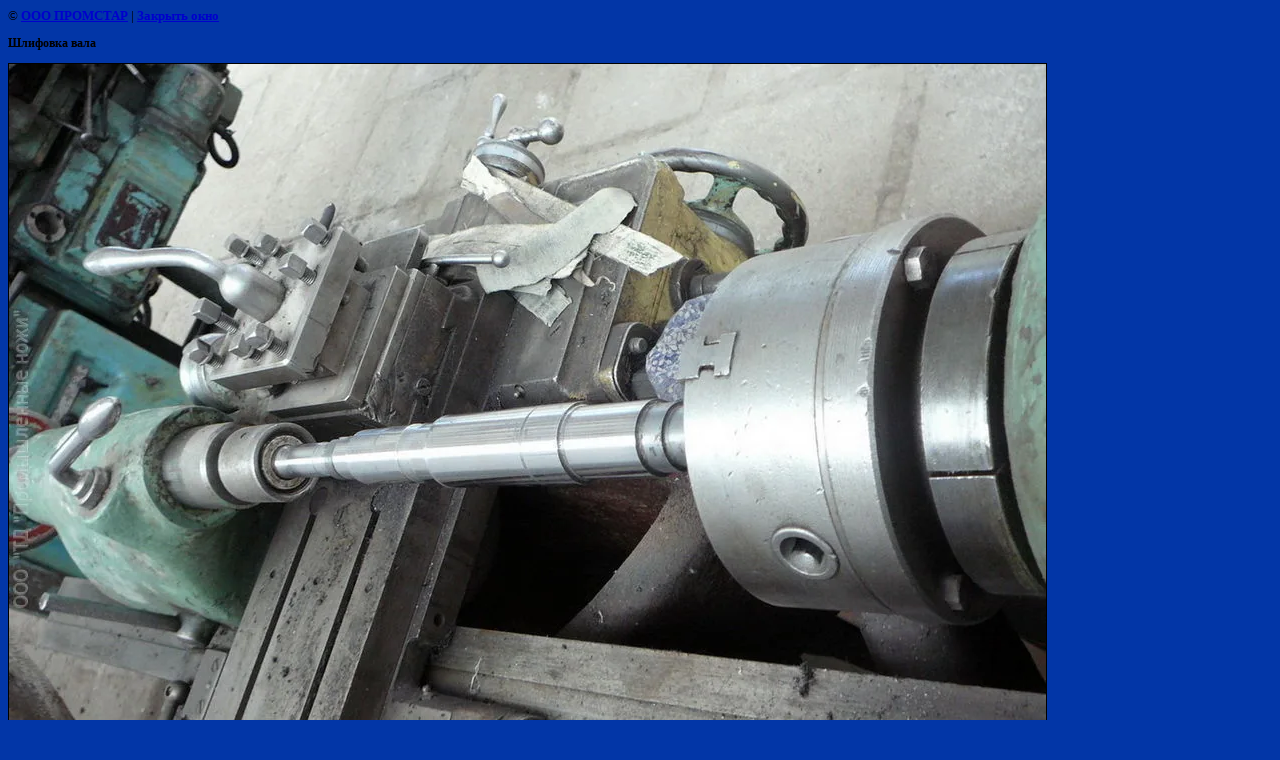

--- FILE ---
content_type: text/html; charset=utf-8
request_url: https://ooopromstar.ru/page383504?view=228214803
body_size: 2057
content:
<html>
<head>
<meta name="yandex-verification" content="2108b8d46e9f92a2" />
<meta name="yandex-verification" content="2108b8d46e9f92a2" />
<meta name="google-site-verification" content="vDIFr0BnFP1-vxFaKtEOwFno0BEb8YQ5Nupj_ewpn8s" />

            <!-- 46b9544ffa2e5e73c3c971fe2ede35a5 -->
            <script src='/shared/s3/js/lang/ru.js'></script>
            <script src='/shared/s3/js/common.min.js'></script>
        <link rel='stylesheet' type='text/css' href='/shared/s3/css/calendar.css' /><link rel='stylesheet' type='text/css' href='/shared/highslide-4.1.13/highslide.min.css'/>
<script type='text/javascript' src='/shared/highslide-4.1.13/highslide.packed.js'></script>
<script type='text/javascript'>
hs.graphicsDir = '/shared/highslide-4.1.13/graphics/';
hs.outlineType = null;
hs.showCredits = false;
hs.lang={cssDirection:'ltr',loadingText:'Загрузка...',loadingTitle:'Кликните чтобы отменить',focusTitle:'Нажмите чтобы перенести вперёд',fullExpandTitle:'Увеличить',fullExpandText:'Полноэкранный',previousText:'Предыдущий',previousTitle:'Назад (стрелка влево)',nextText:'Далее',nextTitle:'Далее (стрелка вправо)',moveTitle:'Передвинуть',moveText:'Передвинуть',closeText:'Закрыть',closeTitle:'Закрыть (Esc)',resizeTitle:'Восстановить размер',playText:'Слайд-шоу',playTitle:'Слайд-шоу (пробел)',pauseText:'Пауза',pauseTitle:'Приостановить слайд-шоу (пробел)',number:'Изображение %1/%2',restoreTitle:'Нажмите чтобы посмотреть картинку, используйте мышь для перетаскивания. Используйте клавиши вперёд и назад'};</script>
<link rel="icon" href="/favicon.ico" type="image/x-icon">
<link rel="canonical" href="https://ooopromstar.ru/page383504"><title>Шлифовка вала | ООО ПРОМСТАР ДЕТАЛИ, КОМПЛЕКТУЮЩИЕ, ЗАПАСНЫЕ ЧАСТИ</title>
<link href="/t/v25/images/styles.css" rel="stylesheet" type="text/css">
<meta name="description" content="Шлифовка вала | ООО ПРОМСТАР ДЕТАЛИ, КОМПЛЕКТУЮЩИЕ, ЗАПАСНЫЕ ЧАСТИ">
<meta name="keywords" content="Шлифовка вала | Ножи, контрножи, лезвия ножей, специнструмент, запасные части, комплектующие">
<meta name="robots" content="all">
<meta name="revisit-after" content="31 days">
<meta http-equiv="Content-Type" content="text/html; charset=UTF-8">
<meta name="viewport" content="width=device-width, initial-scale=1.0, maximum-scale=1.0, user-scalable=no">
</head>

<body bgcolor="#ffffff" text="#000000">

<style>
body, td { font-size:13px; font-family:verdana; }
img { border: 1px solid #c0c0c0; max-width: 100%;width: auto;height: auto;}
a.back { font-weight: bold; color: #0000cc; text-decoration: underline; }
</style>


&copy; <a class="back" href="http://ooopromstar.ru/">ООО ПРОМСТАР</a> | <a class="back" href="javascript:window.close();">Закрыть окно</a> 

<h3>Шлифовка вала</h3>

<img style="border: 1px solid black" src="/d/Ф_Вал_на_станке.jpg">

<br><br clear=all>



<br><br clear=all>

&copy; <a class="back" href="http://ooopromstar.ru/">ООО ПРОМСТАР</a>
<br><br clear=all>


<!-- assets.bottom -->
<!-- </noscript></script></style> -->
<script src="/my/s3/js/site.min.js?1769082895" ></script>
<script src="/my/s3/js/site/defender.min.js?1769082895" ></script>
<script src="https://cp.onicon.ru/loader/543b29cc72d22c503a000086.js" data-auto async></script>
<script >/*<![CDATA[*/
var megacounter_key="9ca06b8d235f83d25450de065278c553";
(function(d){
    var s = d.createElement("script");
    s.src = "//counter.megagroup.ru/loader.js?"+new Date().getTime();
    s.async = true;
    d.getElementsByTagName("head")[0].appendChild(s);
})(document);
/*]]>*/</script>
<script >/*<![CDATA[*/
$ite.start({"sid":11416,"vid":1626045,"aid":978,"stid":1,"cp":21,"active":true,"domain":"ooopromstar.ru","lang":"ru","trusted":false,"debug":false,"captcha":3,"onetap":[{"provider":"vkontakte","provider_id":"51973082","code_verifier":"UTjTMNY4iNMidZOQYcyM1DzIiTZjWwYNWNm4UUG3N4M"}]});
/*]]>*/</script>
<!-- /assets.bottom -->
</body>
</html>

--- FILE ---
content_type: text/javascript
request_url: https://counter.megagroup.ru/9ca06b8d235f83d25450de065278c553.js?r=&s=1280*720*24&u=https%3A%2F%2Fooopromstar.ru%2Fpage383504%3Fview%3D228214803&t=%D0%A8%D0%BB%D0%B8%D1%84%D0%BE%D0%B2%D0%BA%D0%B0%20%D0%B2%D0%B0%D0%BB%D0%B0%20%7C%20%D0%9E%D0%9E%D0%9E%20%D0%9F%D0%A0%D0%9E%D0%9C%D0%A1%D0%A2%D0%90%D0%A0%20%D0%94%D0%95%D0%A2%D0%90%D0%9B%D0%98%2C%20%D0%9A%D0%9E%D0%9C%D0%9F%D0%9B%D0%95%D0%9A%D0%A2%D0%A3%D0%AE%D0%A9%D0%98%D0%95%2C%20%D0%97%D0%90%D0%9F%D0%90%D0%A1%D0%9D%D0%AB%D0%95%20%D0%A7%D0%90%D0%A1%D0%A2%D0%98&fv=0,0&en=1&rld=0&fr=0&callback=_sntnl1769487898798&1769487898798
body_size: 87
content:
//:1
_sntnl1769487898798({date:"Tue, 27 Jan 2026 04:24:58 GMT", res:"1"})